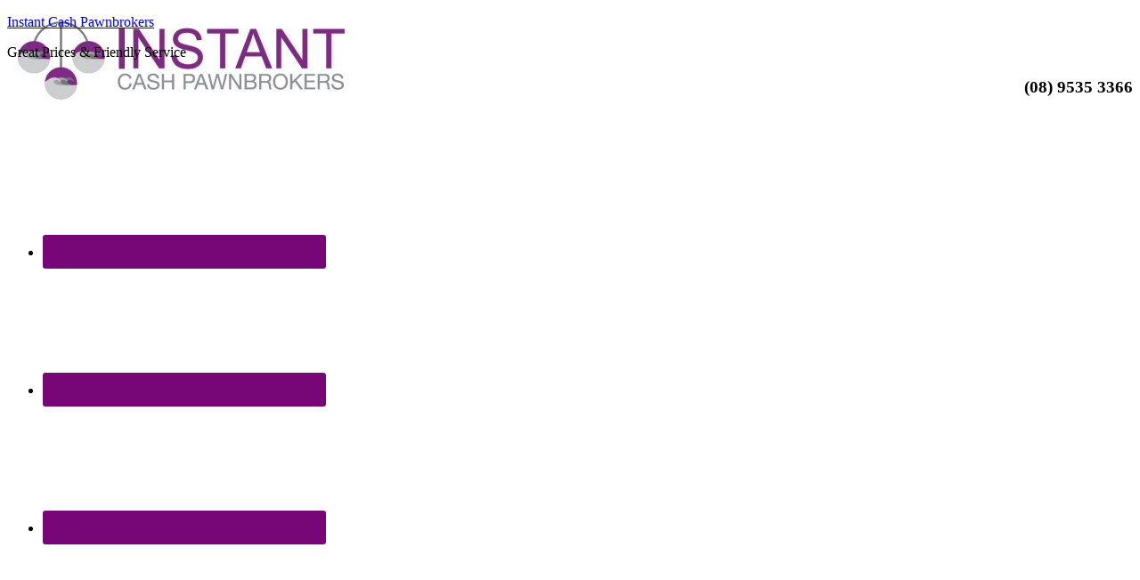

--- FILE ---
content_type: text/html; charset=UTF-8
request_url: https://www.instantcashpawnbrokers.com.au/testimonials-archive/
body_size: 14967
content:
<!DOCTYPE html>
<html lang="en-AU">
<head >
<meta charset="UTF-8" />
<meta name="viewport" content="width=device-width, initial-scale=1" />
		<script type="text/javascript">
		<!--
			if (top.location != self.location) {
				top.location = self.location.href
			}
		//-->
		</script>
<meta name='robots' content='index, follow, max-image-preview:large, max-snippet:-1, max-video-preview:-1' />
	<style>img:is([sizes="auto" i], [sizes^="auto," i]) { contain-intrinsic-size: 3000px 1500px }</style>
	
			<style type="text/css">
				.slide-excerpt { width: 23%; }
				.slide-excerpt { top: 0; }
				.slide-excerpt { right: 0; }
				.flexslider { max-width: 1140px; max-height: 350px; }
				.slide-image { max-height: 350px; }
			</style>
			<style type="text/css">
				@media only screen
				and (min-device-width : 320px)
				and (max-device-width : 480px) {
					.slide-excerpt { display: none !important; }
				}
			</style> 
	<!-- This site is optimized with the Yoast SEO plugin v26.2 - https://yoast.com/wordpress/plugins/seo/ -->
	<title>Testimonials Archive - Instant Cash Pawnbrokers</title>
<link data-rocket-preload as="style" href="https://fonts.googleapis.com/css?family=Oswald%3A400%2C300%7COpen%20Sans&#038;display=swap" rel="preload">
<link href="https://fonts.googleapis.com/css?family=Oswald%3A400%2C300%7COpen%20Sans&#038;display=swap" media="print" onload="this.media=&#039;all&#039;" rel="stylesheet">
<noscript><link rel="stylesheet" href="https://fonts.googleapis.com/css?family=Oswald%3A400%2C300%7COpen%20Sans&#038;display=swap"></noscript>
<style id="rocket-critical-css">#sbi_mod_error{display:none;border:1px solid #ddd;background:#eee;color:#333;margin:10px 0 0;padding:10px 15px;font-size:13px;text-align:center;clear:both;-moz-border-radius:4px;-webkit-border-radius:4px;border-radius:4px}#sbi_mod_error br{display:initial!important}#sbi_mod_error p{padding:5px 0!important;margin:0!important;line-height:1.3!important}#sbi_mod_error span{font-size:12px}header,nav,section{display:block}html{font-family:sans-serif;-ms-text-size-adjust:100%;-webkit-text-size-adjust:100%}body{margin:0}h1{font-size:2em;margin:.67em 0}b{font-weight:bold}img{border:0}svg:not(:root){overflow:hidden}*{-webkit-box-sizing:border-box;-moz-box-sizing:border-box;box-sizing:border-box}.entry:before,.nav-primary:before,.site-container:before,.site-header:before,.wrap:before{content:" ";display:table}.entry:after,.nav-primary:after,.site-container:after,.site-header:after,.wrap:after{clear:both;content:" ";display:table}html{font-size:100%}body{background:#fff;color:#666;font-family:Helvetica,Arial,sans-serif;font-size:16px;font-size:1rem;font-weight:300;line-height:1.625}a{color:#000;font-weight:700;text-decoration:none}a img{margin-bottom:-4px;margin-bottom:-0.25rem}p{margin:0 0 24px;margin:0 0 1.5rem;padding:0}ul{margin:0;padding:0}h1,h2,h3,h4{color:#333;font-family:'Oswald',Helvetica,Arial,sans-serif;font-weight:400;line-height:1.5;margin:0;margin-bottom:16px;margin-bottom:1rem;padding:0}h1{font-size:36px;font-size:2.25rem}h2{font-size:30px;font-size:1.875rem}h3{font-size:24px;font-size:1.5rem}h4{font-size:20px;font-size:1.25rem}h1 a,h2 a{font-weight:400}iframe,img{max-width:100%}img{height:auto;width:auto}::-moz-placeholder{color:#999}::-webkit-input-placeholder{color:#999}.wrap{margin:0 auto;max-width:1140px}.alignleft{float:left;text-align:left;padding-right:15px}.alignright{float:right;text-align:right}.widgettitle{letter-spacing:1px;letter-spacing:0.1rem;margin-bottom:16px;margin-bottom:1rem}.slider{background-color:#444344;background-image:url(https://www.instantcashpawnbrokers.com.au/wp-content/themes/legacy1-3V2Mod3300/images/slider-bg.png);background-repeat:repeat-x;border-bottom:1px solid #ccc}.slider .wrap{background-image:url(https://www.instantcashpawnbrokers.com.au/wp-content/themes/legacy1-3V2Mod3300/images/slide-shadow.png);background-position:center bottom;background-repeat:no-repeat;margin:0 auto;padding:30px 0 5px!important;width:1140px}#genesis-responsive-slider{background:none!important;border:none!important;margin:0 auto;padding:0!important;position:relative}.flexslider{background:none!important}.welcome{background:#f2f2f2;border-bottom:1px solid #ccc;clear:both}.welcome .wrap{color:#333;font-size:22px;font-size:1.375rem;font-weight:300;margin:0 auto;overflow:hidden;padding:20px 0 10px;text-align:center;width:1140px}.welcome .wrap h4{font-size:32px;font-size:2rem}.home-bottom-extra{clear:both;margin:0 auto 0;overflow:hidden}.home-bottom-extra .wrap{clear:both;margin:0 auto;padding:20px 0 10px;width:1140px}.home-bottom-extra h2,.home-bottom-extra h4{font-size:24px;font-size:1.5rem}.home-bottom-extra .widget{margin:0 0 20px;padding:0}.home-bottom-extra .featuredpost img{margin:0 0 10px}.home-bottom-extra-1{float:left;margin-right:5.555555555%;width:64.813%}.home-bottom-extra-2{float:right;width:29.629629629%}.home-bottom{clear:both;margin:0 auto 0;overflow:hidden}.home-bottom .wrap{clear:both;margin:0 auto;padding:20px 0 10px;width:1140px}.home-bottom .widget{margin:0 0 20px;padding:0}.home-bottom-1,.home-bottom-2{float:left;margin-right:5.455555555%;width:29.629629629%;min-width:338px}.home-bottom-3{float:left;width:29.629629629%;min-width:338px}.featured-content .entry{margin-bottom:20px;margin-bottom:2rem;padding:0 0 24px;padding:0 0 1.5rem}.site-header{margin:0 auto;max-width:1140px}.site-header .wrap{padding:20px 0;padding:1.4rem 0}.title-area{font-family:'Oswald',Helvetica,Arial,sans-serif;font-weight:700;float:left;padding:0;padding:0;width:400px}.header-image .title-area{padding:0}.site-title{font-size:36px;font-size:2.25rem;letter-spacing:1px;letter-spacing:0.0625rem;line-height:1;margin:0 0 14px;margin:0 0 0.875rem}.site-title a{color:#333;font-weight:400}.site-description{color:#999;font-size:20px;font-size:1.25rem;font-weight:300;line-height:1.4;margin:0}.header-image .site-description,.header-image .site-title a{display:block;text-indent:-9999px}.header-image .site-header .wrap{padding:0}.header-image .site-title a{float:left;min-height:100px;width:100%}.site-header .widget-area{float:right;text-align:right;width:50%}.header-image .site-header .widget-area{padding:40px 0;padding:1.35rem 0}.genesis-nav-menu{clear:both;color:#ccc;font-size:14px;font-size:0.875rem;font-weight:400;letter-spacing:1px;letter-spacing:0.1rem;line-height:1.5;margin:0;padding:0;width:100%}.genesis-nav-menu .menu-item{float:left;list-style-type:none;margin:0;padding:0;text-align:left}.genesis-nav-menu a{border:none;color:#fff;display:block;font-weight:400;padding:13px 2.2rem;position:relative}.genesis-nav-menu .current-menu-item>a{color:#fff;text-decoration:none}.genesis-nav-menu .sub-menu{left:-9999px;margin:0;opacity:0;padding:0;position:absolute;width:200px;z-index:99}.genesis-nav-menu .sub-menu a{background:#000;border-bottom:1px solid #111;letter-spacing:0;position:relative;width:220px}.nav-primary{background-color:#000;background-image:url(https://www.instantcashpawnbrokers.com.au/wp-content/themes/legacy1-3V2Mod3300/images/nav-bg.png);background-position:center top;clear:both;color:#aaa;line-height:1;margin:0 auto;overflow:hidden;width:auto}.nav-primary .current-menu-item>a{background:#000;color:#fff}.entry{background:#fff;margin-bottom:40px;margin-bottom:1.0rem;padding:40px 40px 24px;padding:2.5rem 2.5rem 1.5rem}.legacy-gray a{color:#7c7c7c}.legacy-gray .site-title a{color:#7c7c7c}.legacy-gray h2 a,.legacy-gray h2 a:visited{color:#333}.legacy-gray .nav-primary{background-color:#7b2a8b;background-image:url(https://www.instantcashpawnbrokers.com.au/wp-content/themes/legacy1-3V2Mod3300/images/gray/nav-bg.png)}.legacy-gray .genesis-nav-menu{color:#eee}.legacy-gray .genesis-nav-menu a{color:#fff}.legacy-gray .nav-primary .current-menu-item>a{background:#fff;color:#747579;font-weight:400}.legacy-gray .genesis-nav-menu .sub-menu a{background:#7b2a8b;border-bottom:1px solid #666;color:#fff}.legacy-gray .slider{background-color:#c9c9c9;background-image:url(https://www.instantcashpawnbrokers.com.au/wp-content/themes/legacy1-3V2Mod3300/images/gray/slider-bg.png)}@media only screen and (max-width:1180px){.wrap,.site-header{max-width:960px}.site-header .widget-area{width:620px}.title-area{width:300px}}@media only screen and (max-width:1023px){.site-header .widget-area,.title-area,.wrap{width:100%}.site-header,.nav-primary .wrap,.slider .wrap,.welcome .wrap,.home-bottom .wrap,.home-bottom-extra .wrap{width:90%}.title-area{padding:16px 0;padding:1rem 0}.header-image .site-header,.header-image .site-header .wrap{background-position:center top!important}.site-header .widget-area{text-align:center}.entry,.site-header{padding:0}.nav-primary{background-repeat:repeat-y}.genesis-nav-menu li{float:none}.genesis-nav-menu,.site-description,.site-title{text-align:center}.genesis-nav-menu .menu-item{display:inline-block;float:none}}@media only screen and (max-width:480px){.site-header{width:100%}.home-bottom-1,.home-bottom-2,.home-bottom-3{margin:0 auto;text-align:center;max-width:100%;width:100%;min-width:50%}.home-bottom-extra-1,.home-bottom-extra-2{margin:0 auto;text-align:center;width:100%}}#doorway-1{display:block;width:338px;height:200px;background:url("/images/doorway-1.png") no-repeat 0 0}.simple-social-icons svg[class^="social-"]{display:inline-block;width:1em;height:1em;stroke-width:0;stroke:currentColor;fill:currentColor}.simple-social-icons{overflow:hidden}.simple-social-icons ul{margin:0;padding:0}.simple-social-icons ul li{background:none!important;border:none!important;float:left;list-style-type:none!important;margin:0 6px 12px!important;padding:0!important}.simple-social-icons ul li a{border:none!important;-moz-box-sizing:content-box;-webkit-box-sizing:content-box;box-sizing:content-box;display:inline-block;font-style:normal!important;font-variant:normal!important;font-weight:normal!important;height:1em;line-height:1em;text-align:center;text-decoration:none!important;text-transform:none!important;width:1em}#genesis-responsive-slider{background-color:#fff;border:10px solid #eee;margin:0 auto;padding:10px;position:relative}.slide-excerpt{background-color:#fff;filter:alpha(opacity=80);display:block;margin:10px;opacity:0.8;padding:0;position:absolute;z-index:8}html>body .slide-excerpt-border{background:none;border:1px solid #ddd;display:inline;float:left;margin:10px;padding:14px;position:relative;z-index:8}.slide-image{overflow:hidden}.slides{list-style:none;margin:0;padding:0}.flexslider{margin:0;padding:0;width:100%}.flexslider .slides>li{display:none}.flexslider .slides img{display:block;max-width:100%}.slides:after{clear:both;content:".";display:block;height:0;line-height:0;visibility:hidden}.flexslider{background:#fff;position:relative;zoom:1}.flexslider .slides{zoom:1}.flexslider .slides>li{position:relative}</style>
	<link rel="canonical" href="https://www.instantcashpawnbrokers.com.au/testimonials-archive/" />
	<meta property="og:locale" content="en_US" />
	<meta property="og:type" content="website" />
	<meta property="og:title" content="Testimonials Archive - Instant Cash Pawnbrokers" />
	<meta property="og:url" content="https://www.instantcashpawnbrokers.com.au/testimonials-archive/" />
	<meta property="og:site_name" content="Instant Cash Pawnbrokers" />
	<script type="application/ld+json" class="yoast-schema-graph">{"@context":"https://schema.org","@graph":[{"@type":"CollectionPage","@id":"https://www.instantcashpawnbrokers.com.au/testimonials-archive/","url":"https://www.instantcashpawnbrokers.com.au/testimonials-archive/","name":"Testimonials Archive - Instant Cash Pawnbrokers","isPartOf":{"@id":"https://www.instantcashpawnbrokers.com.au/#website"},"breadcrumb":{"@id":"https://www.instantcashpawnbrokers.com.au/testimonials-archive/#breadcrumb"},"inLanguage":"en-AU"},{"@type":"BreadcrumbList","@id":"https://www.instantcashpawnbrokers.com.au/testimonials-archive/#breadcrumb","itemListElement":[{"@type":"ListItem","position":1,"name":"Home","item":"https://www.instantcashpawnbrokers.com.au/"},{"@type":"ListItem","position":2,"name":"Testimonials"}]},{"@type":"WebSite","@id":"https://www.instantcashpawnbrokers.com.au/#website","url":"https://www.instantcashpawnbrokers.com.au/","name":"Instant Cash Pawnbrokers","description":"Great Prices &amp; Friendly Service","potentialAction":[{"@type":"SearchAction","target":{"@type":"EntryPoint","urlTemplate":"https://www.instantcashpawnbrokers.com.au/?s={search_term_string}"},"query-input":{"@type":"PropertyValueSpecification","valueRequired":true,"valueName":"search_term_string"}}],"inLanguage":"en-AU"}]}</script>
	<!-- / Yoast SEO plugin. -->


<link rel='dns-prefetch' href='//fonts.googleapis.com' />
<link href='https://fonts.gstatic.com' crossorigin rel='preconnect' />
<link rel="alternate" type="application/rss+xml" title="Instant Cash Pawnbrokers &raquo; Feed" href="https://www.instantcashpawnbrokers.com.au/feed/" />
<link rel="alternate" type="application/rss+xml" title="Instant Cash Pawnbrokers &raquo; Comments Feed" href="https://www.instantcashpawnbrokers.com.au/comments/feed/" />
<link rel="alternate" type="application/rss+xml" title="Instant Cash Pawnbrokers &raquo; Testimonials Feed" href="https://www.instantcashpawnbrokers.com.au/testimonials-archive/feed/" />
		<!-- This site uses the Google Analytics by MonsterInsights plugin v9.9.0 - Using Analytics tracking - https://www.monsterinsights.com/ -->
		<!-- Note: MonsterInsights is not currently configured on this site. The site owner needs to authenticate with Google Analytics in the MonsterInsights settings panel. -->
					<!-- No tracking code set -->
				<!-- / Google Analytics by MonsterInsights -->
		<link rel='preload'  href='//www.instantcashpawnbrokers.com.au/wp-content/plugins/testimonials-widget-premium/includes/libraries/testimonials-widget/assets/css/testimonials-widget-2.14.0.css?ver=6.8.3' data-rocket-async="style" as="style" onload="this.onload=null;this.rel='stylesheet'" onerror="this.removeAttribute('data-rocket-async')"  type='text/css' media='all' />
<link rel='preload'  href='//www.instantcashpawnbrokers.com.au/wp-content/plugins/testimonials-widget-premium/assets/css/testimonials-widget-premium.css?ver=6.8.3' data-rocket-async="style" as="style" onload="this.onload=null;this.rel='stylesheet'" onerror="this.removeAttribute('data-rocket-async')"  type='text/css' media='all' />
<link rel='preload'  href='//www.instantcashpawnbrokers.com.au/wp-content/plugins/testimonials-widget-premium/assets/css/testimonials-widget-premium-1.15.0.css?ver=6.8.3' data-rocket-async="style" as="style" onload="this.onload=null;this.rel='stylesheet'" onerror="this.removeAttribute('data-rocket-async')"  type='text/css' media='all' />
<link rel='preload'  href='https://www.instantcashpawnbrokers.com.au/wp-content/plugins/wp-video-lightbox/css/prettyPhoto.css?ver=6.8.3' data-rocket-async="style" as="style" onload="this.onload=null;this.rel='stylesheet'" onerror="this.removeAttribute('data-rocket-async')"  type='text/css' media='all' />
<link rel='preload'  href='https://www.instantcashpawnbrokers.com.au/wp-content/plugins/wp-video-lightbox/wp-video-lightbox.css?ver=6.8.3' data-rocket-async="style" as="style" onload="this.onload=null;this.rel='stylesheet'" onerror="this.removeAttribute('data-rocket-async')"  type='text/css' media='all' />
<link rel='preload'  href='https://www.instantcashpawnbrokers.com.au/wp-content/plugins/instagram-feed/css/sbi-styles.min.css?ver=6.9.1' data-rocket-async="style" as="style" onload="this.onload=null;this.rel='stylesheet'" onerror="this.removeAttribute('data-rocket-async')"  type='text/css' media='all' />
<link rel='preload'  href='https://www.instantcashpawnbrokers.com.au/wp-content/themes/legacy1-3V2Mod3300/style.css?ver=1.3' data-rocket-async="style" as="style" onload="this.onload=null;this.rel='stylesheet'" onerror="this.removeAttribute('data-rocket-async')"  type='text/css' media='all' />
<style id='wp-emoji-styles-inline-css' type='text/css'>

	img.wp-smiley, img.emoji {
		display: inline !important;
		border: none !important;
		box-shadow: none !important;
		height: 1em !important;
		width: 1em !important;
		margin: 0 0.07em !important;
		vertical-align: -0.1em !important;
		background: none !important;
		padding: 0 !important;
	}
</style>
<link rel='preload'  href='https://www.instantcashpawnbrokers.com.au/wp-includes/css/dist/block-library/style.min.css?ver=6.8.3' data-rocket-async="style" as="style" onload="this.onload=null;this.rel='stylesheet'" onerror="this.removeAttribute('data-rocket-async')"  type='text/css' media='all' />
<style id='classic-theme-styles-inline-css' type='text/css'>
/*! This file is auto-generated */
.wp-block-button__link{color:#fff;background-color:#32373c;border-radius:9999px;box-shadow:none;text-decoration:none;padding:calc(.667em + 2px) calc(1.333em + 2px);font-size:1.125em}.wp-block-file__button{background:#32373c;color:#fff;text-decoration:none}
</style>
<style id='global-styles-inline-css' type='text/css'>
:root{--wp--preset--aspect-ratio--square: 1;--wp--preset--aspect-ratio--4-3: 4/3;--wp--preset--aspect-ratio--3-4: 3/4;--wp--preset--aspect-ratio--3-2: 3/2;--wp--preset--aspect-ratio--2-3: 2/3;--wp--preset--aspect-ratio--16-9: 16/9;--wp--preset--aspect-ratio--9-16: 9/16;--wp--preset--color--black: #000000;--wp--preset--color--cyan-bluish-gray: #abb8c3;--wp--preset--color--white: #ffffff;--wp--preset--color--pale-pink: #f78da7;--wp--preset--color--vivid-red: #cf2e2e;--wp--preset--color--luminous-vivid-orange: #ff6900;--wp--preset--color--luminous-vivid-amber: #fcb900;--wp--preset--color--light-green-cyan: #7bdcb5;--wp--preset--color--vivid-green-cyan: #00d084;--wp--preset--color--pale-cyan-blue: #8ed1fc;--wp--preset--color--vivid-cyan-blue: #0693e3;--wp--preset--color--vivid-purple: #9b51e0;--wp--preset--gradient--vivid-cyan-blue-to-vivid-purple: linear-gradient(135deg,rgba(6,147,227,1) 0%,rgb(155,81,224) 100%);--wp--preset--gradient--light-green-cyan-to-vivid-green-cyan: linear-gradient(135deg,rgb(122,220,180) 0%,rgb(0,208,130) 100%);--wp--preset--gradient--luminous-vivid-amber-to-luminous-vivid-orange: linear-gradient(135deg,rgba(252,185,0,1) 0%,rgba(255,105,0,1) 100%);--wp--preset--gradient--luminous-vivid-orange-to-vivid-red: linear-gradient(135deg,rgba(255,105,0,1) 0%,rgb(207,46,46) 100%);--wp--preset--gradient--very-light-gray-to-cyan-bluish-gray: linear-gradient(135deg,rgb(238,238,238) 0%,rgb(169,184,195) 100%);--wp--preset--gradient--cool-to-warm-spectrum: linear-gradient(135deg,rgb(74,234,220) 0%,rgb(151,120,209) 20%,rgb(207,42,186) 40%,rgb(238,44,130) 60%,rgb(251,105,98) 80%,rgb(254,248,76) 100%);--wp--preset--gradient--blush-light-purple: linear-gradient(135deg,rgb(255,206,236) 0%,rgb(152,150,240) 100%);--wp--preset--gradient--blush-bordeaux: linear-gradient(135deg,rgb(254,205,165) 0%,rgb(254,45,45) 50%,rgb(107,0,62) 100%);--wp--preset--gradient--luminous-dusk: linear-gradient(135deg,rgb(255,203,112) 0%,rgb(199,81,192) 50%,rgb(65,88,208) 100%);--wp--preset--gradient--pale-ocean: linear-gradient(135deg,rgb(255,245,203) 0%,rgb(182,227,212) 50%,rgb(51,167,181) 100%);--wp--preset--gradient--electric-grass: linear-gradient(135deg,rgb(202,248,128) 0%,rgb(113,206,126) 100%);--wp--preset--gradient--midnight: linear-gradient(135deg,rgb(2,3,129) 0%,rgb(40,116,252) 100%);--wp--preset--font-size--small: 13px;--wp--preset--font-size--medium: 20px;--wp--preset--font-size--large: 36px;--wp--preset--font-size--x-large: 42px;--wp--preset--spacing--20: 0.44rem;--wp--preset--spacing--30: 0.67rem;--wp--preset--spacing--40: 1rem;--wp--preset--spacing--50: 1.5rem;--wp--preset--spacing--60: 2.25rem;--wp--preset--spacing--70: 3.38rem;--wp--preset--spacing--80: 5.06rem;--wp--preset--shadow--natural: 6px 6px 9px rgba(0, 0, 0, 0.2);--wp--preset--shadow--deep: 12px 12px 50px rgba(0, 0, 0, 0.4);--wp--preset--shadow--sharp: 6px 6px 0px rgba(0, 0, 0, 0.2);--wp--preset--shadow--outlined: 6px 6px 0px -3px rgba(255, 255, 255, 1), 6px 6px rgba(0, 0, 0, 1);--wp--preset--shadow--crisp: 6px 6px 0px rgba(0, 0, 0, 1);}:where(.is-layout-flex){gap: 0.5em;}:where(.is-layout-grid){gap: 0.5em;}body .is-layout-flex{display: flex;}.is-layout-flex{flex-wrap: wrap;align-items: center;}.is-layout-flex > :is(*, div){margin: 0;}body .is-layout-grid{display: grid;}.is-layout-grid > :is(*, div){margin: 0;}:where(.wp-block-columns.is-layout-flex){gap: 2em;}:where(.wp-block-columns.is-layout-grid){gap: 2em;}:where(.wp-block-post-template.is-layout-flex){gap: 1.25em;}:where(.wp-block-post-template.is-layout-grid){gap: 1.25em;}.has-black-color{color: var(--wp--preset--color--black) !important;}.has-cyan-bluish-gray-color{color: var(--wp--preset--color--cyan-bluish-gray) !important;}.has-white-color{color: var(--wp--preset--color--white) !important;}.has-pale-pink-color{color: var(--wp--preset--color--pale-pink) !important;}.has-vivid-red-color{color: var(--wp--preset--color--vivid-red) !important;}.has-luminous-vivid-orange-color{color: var(--wp--preset--color--luminous-vivid-orange) !important;}.has-luminous-vivid-amber-color{color: var(--wp--preset--color--luminous-vivid-amber) !important;}.has-light-green-cyan-color{color: var(--wp--preset--color--light-green-cyan) !important;}.has-vivid-green-cyan-color{color: var(--wp--preset--color--vivid-green-cyan) !important;}.has-pale-cyan-blue-color{color: var(--wp--preset--color--pale-cyan-blue) !important;}.has-vivid-cyan-blue-color{color: var(--wp--preset--color--vivid-cyan-blue) !important;}.has-vivid-purple-color{color: var(--wp--preset--color--vivid-purple) !important;}.has-black-background-color{background-color: var(--wp--preset--color--black) !important;}.has-cyan-bluish-gray-background-color{background-color: var(--wp--preset--color--cyan-bluish-gray) !important;}.has-white-background-color{background-color: var(--wp--preset--color--white) !important;}.has-pale-pink-background-color{background-color: var(--wp--preset--color--pale-pink) !important;}.has-vivid-red-background-color{background-color: var(--wp--preset--color--vivid-red) !important;}.has-luminous-vivid-orange-background-color{background-color: var(--wp--preset--color--luminous-vivid-orange) !important;}.has-luminous-vivid-amber-background-color{background-color: var(--wp--preset--color--luminous-vivid-amber) !important;}.has-light-green-cyan-background-color{background-color: var(--wp--preset--color--light-green-cyan) !important;}.has-vivid-green-cyan-background-color{background-color: var(--wp--preset--color--vivid-green-cyan) !important;}.has-pale-cyan-blue-background-color{background-color: var(--wp--preset--color--pale-cyan-blue) !important;}.has-vivid-cyan-blue-background-color{background-color: var(--wp--preset--color--vivid-cyan-blue) !important;}.has-vivid-purple-background-color{background-color: var(--wp--preset--color--vivid-purple) !important;}.has-black-border-color{border-color: var(--wp--preset--color--black) !important;}.has-cyan-bluish-gray-border-color{border-color: var(--wp--preset--color--cyan-bluish-gray) !important;}.has-white-border-color{border-color: var(--wp--preset--color--white) !important;}.has-pale-pink-border-color{border-color: var(--wp--preset--color--pale-pink) !important;}.has-vivid-red-border-color{border-color: var(--wp--preset--color--vivid-red) !important;}.has-luminous-vivid-orange-border-color{border-color: var(--wp--preset--color--luminous-vivid-orange) !important;}.has-luminous-vivid-amber-border-color{border-color: var(--wp--preset--color--luminous-vivid-amber) !important;}.has-light-green-cyan-border-color{border-color: var(--wp--preset--color--light-green-cyan) !important;}.has-vivid-green-cyan-border-color{border-color: var(--wp--preset--color--vivid-green-cyan) !important;}.has-pale-cyan-blue-border-color{border-color: var(--wp--preset--color--pale-cyan-blue) !important;}.has-vivid-cyan-blue-border-color{border-color: var(--wp--preset--color--vivid-cyan-blue) !important;}.has-vivid-purple-border-color{border-color: var(--wp--preset--color--vivid-purple) !important;}.has-vivid-cyan-blue-to-vivid-purple-gradient-background{background: var(--wp--preset--gradient--vivid-cyan-blue-to-vivid-purple) !important;}.has-light-green-cyan-to-vivid-green-cyan-gradient-background{background: var(--wp--preset--gradient--light-green-cyan-to-vivid-green-cyan) !important;}.has-luminous-vivid-amber-to-luminous-vivid-orange-gradient-background{background: var(--wp--preset--gradient--luminous-vivid-amber-to-luminous-vivid-orange) !important;}.has-luminous-vivid-orange-to-vivid-red-gradient-background{background: var(--wp--preset--gradient--luminous-vivid-orange-to-vivid-red) !important;}.has-very-light-gray-to-cyan-bluish-gray-gradient-background{background: var(--wp--preset--gradient--very-light-gray-to-cyan-bluish-gray) !important;}.has-cool-to-warm-spectrum-gradient-background{background: var(--wp--preset--gradient--cool-to-warm-spectrum) !important;}.has-blush-light-purple-gradient-background{background: var(--wp--preset--gradient--blush-light-purple) !important;}.has-blush-bordeaux-gradient-background{background: var(--wp--preset--gradient--blush-bordeaux) !important;}.has-luminous-dusk-gradient-background{background: var(--wp--preset--gradient--luminous-dusk) !important;}.has-pale-ocean-gradient-background{background: var(--wp--preset--gradient--pale-ocean) !important;}.has-electric-grass-gradient-background{background: var(--wp--preset--gradient--electric-grass) !important;}.has-midnight-gradient-background{background: var(--wp--preset--gradient--midnight) !important;}.has-small-font-size{font-size: var(--wp--preset--font-size--small) !important;}.has-medium-font-size{font-size: var(--wp--preset--font-size--medium) !important;}.has-large-font-size{font-size: var(--wp--preset--font-size--large) !important;}.has-x-large-font-size{font-size: var(--wp--preset--font-size--x-large) !important;}
:where(.wp-block-post-template.is-layout-flex){gap: 1.25em;}:where(.wp-block-post-template.is-layout-grid){gap: 1.25em;}
:where(.wp-block-columns.is-layout-flex){gap: 2em;}:where(.wp-block-columns.is-layout-grid){gap: 2em;}
:root :where(.wp-block-pullquote){font-size: 1.5em;line-height: 1.6;}
</style>

<link rel='preload'  href='https://www.instantcashpawnbrokers.com.au/wp-content/plugins/simple-social-icons/css/style.css?ver=3.0.2' data-rocket-async="style" as="style" onload="this.onload=null;this.rel='stylesheet'" onerror="this.removeAttribute('data-rocket-async')"  type='text/css' media='all' />
<link rel='preload'  href='https://www.instantcashpawnbrokers.com.au/wp-content/plugins/call-now-button/resources/style/modern.css?ver=1.5.5' data-rocket-async="style" as="style" onload="this.onload=null;this.rel='stylesheet'" onerror="this.removeAttribute('data-rocket-async')"  type='text/css' media='all' />
<link rel='preload'  href='https://www.instantcashpawnbrokers.com.au/wp-content/plugins/genesis-responsive-slider/assets/style.css?ver=1.0.1' data-rocket-async="style" as="style" onload="this.onload=null;this.rel='stylesheet'" onerror="this.removeAttribute('data-rocket-async')"  type='text/css' media='all' />
<script type="text/javascript" src="https://www.instantcashpawnbrokers.com.au/wp-includes/js/jquery/jquery.min.js?ver=3.7.1" id="jquery-core-js"></script>
<script type="text/javascript" src="https://www.instantcashpawnbrokers.com.au/wp-includes/js/jquery/jquery-migrate.min.js?ver=3.4.1" id="jquery-migrate-js" data-rocket-defer defer></script>
<script type="text/javascript" src="https://www.instantcashpawnbrokers.com.au/wp-content/plugins/wp-video-lightbox/js/jquery.prettyPhoto.js?ver=3.1.6" id="jquery.prettyphoto-js" data-rocket-defer defer></script>
<script type="text/javascript" id="video-lightbox-js-extra">
/* <![CDATA[ */
var vlpp_vars = {"prettyPhoto_rel":"wp-video-lightbox","animation_speed":"fast","slideshow":"5000","autoplay_slideshow":"false","opacity":"0.80","show_title":"true","allow_resize":"true","allow_expand":"true","default_width":"640","default_height":"480","counter_separator_label":"\/","theme":"pp_default","horizontal_padding":"20","hideflash":"false","wmode":"opaque","autoplay":"false","modal":"false","deeplinking":"false","overlay_gallery":"true","overlay_gallery_max":"30","keyboard_shortcuts":"true","ie6_fallback":"true"};
/* ]]> */
</script>
<script type="text/javascript" src="https://www.instantcashpawnbrokers.com.au/wp-content/plugins/wp-video-lightbox/js/video-lightbox.js?ver=3.1.6" id="video-lightbox-js" data-rocket-defer defer></script>
<link rel="https://api.w.org/" href="https://www.instantcashpawnbrokers.com.au/wp-json/" /><link rel="EditURI" type="application/rsd+xml" title="RSD" href="https://www.instantcashpawnbrokers.com.au/xmlrpc.php?rsd" />
<meta name="generator" content="WordPress 6.8.3" />
            <style type="text/css">
				ul.legalfooter li{
					list-style:none;
					float:left;
					padding-right:20px;
				}
				.accept{
					display:none;
					border: 1px solid #000;
					background:#000;
					color:#fff;
					border-radius:3px;
					-moz-border-radius:3px;
					-webkit-border-radius:3px;
					padding:5px;
				} 
			</style>
            <script>
            WP_VIDEO_LIGHTBOX_VERSION="1.9.12";
            WP_VID_LIGHTBOX_URL="https://www.instantcashpawnbrokers.com.au/wp-content/plugins/wp-video-lightbox";
                        function wpvl_paramReplace(name, string, value) {
                // Find the param with regex
                // Grab the first character in the returned string (should be ? or &)
                // Replace our href string with our new value, passing on the name and delimeter

                var re = new RegExp("[\?&]" + name + "=([^&#]*)");
                var matches = re.exec(string);
                var newString;

                if (matches === null) {
                    // if there are no params, append the parameter
                    newString = string + '?' + name + '=' + value;
                } else {
                    var delimeter = matches[0].charAt(0);
                    newString = string.replace(re, delimeter + name + "=" + value);
                }
                return newString;
            }
            </script><link rel="pingback" href="https://www.instantcashpawnbrokers.com.au/xmlrpc.php" />
<meta name="google-site-verification" content="WepZOg8a7-hieaba7oJZxWXfUtinLTIjY-_Y5y2g9s4" />
<!-- Facebook Pixel Code -->

<!-- Load Facebook SDK for JavaScript -->
<div id="fb-root"></div>
<script>(function(d, s, id) {
  var js, fjs = d.getElementsByTagName(s)[0];
  if (d.getElementById(id)) return;
  js = d.createElement(s); js.id = id;
  js.src = 'https://connect.facebook.net/en_US/sdk/xfbml.customerchat.js#xfbml=1&version=v2.12&autoLogAppEvents=1';
  fjs.parentNode.insertBefore(js, fjs);
}(document, 'script', 'facebook-jssdk'));</script>

<!-- Your customer chat code -->
<div class="fb-customerchat"
  attribution=setup_tool
  page_id="1039750102720050">
</div>

<script>
  !function(f,b,e,v,n,t,s)
  {if(f.fbq)return;n=f.fbq=function(){n.callMethod?
  n.callMethod.apply(n,arguments):n.queue.push(arguments)};
  if(!f._fbq)f._fbq=n;n.push=n;n.loaded=!0;n.version='2.0';
  n.queue=[];t=b.createElement(e);t.async=!0;
  t.src=v;s=b.getElementsByTagName(e)[0];
  s.parentNode.insertBefore(t,s)}(window, document,'script',
  'https://connect.facebook.net/en_US/fbevents.js');
  fbq('init', '744803569058242');
  fbq('track', 'PageView');
</script>
<noscript><img height="1" width="1" style="display:none"
  src="https://www.facebook.com/tr?id=744803569058242&ev=PageView&noscript=1"
/></noscript>
<!-- End Facebook Pixel Code -->
<style type="text/css">.site-header { background: url(https://www.instantcashpawnbrokers.com.au/wp-content/uploads/2014/05/cropped-IMG_0012.jpg) no-repeat !important; }</style>
<!-- Facebook Pixel Code -->
<script>
  !function(f,b,e,v,n,t,s)
  {if(f.fbq)return;n=f.fbq=function(){n.callMethod?
  n.callMethod.apply(n,arguments):n.queue.push(arguments)};
  if(!f._fbq)f._fbq=n;n.push=n;n.loaded=!0;n.version='2.0';
  n.queue=[];t=b.createElement(e);t.async=!0;
  t.src=v;s=b.getElementsByTagName(e)[0];
  s.parentNode.insertBefore(t,s)}(window, document,'script',
  'https://connect.facebook.net/en_US/fbevents.js');
  fbq('init', '744803569058242');
  fbq('track', 'PageView');
</script>
<noscript><img height="1" width="1" style="display:none"
  src="https://www.facebook.com/tr?id=744803569058242&ev=PageView&noscript=1"
/></noscript>
<!-- End Facebook Pixel Code -->
<!-- Start Facebook Verification -->
<meta name="facebook-domain-verification" content="o18qotlyf4wrewv2bsgbb76j10h3iw" />
<!-- End Facebook Verification --><link rel="icon" href="https://www.instantcashpawnbrokers.com.au/wp-content/uploads/2015/10/cropped-Logo-PWN1-32x32.jpg" sizes="32x32" />
<link rel="icon" href="https://www.instantcashpawnbrokers.com.au/wp-content/uploads/2015/10/cropped-Logo-PWN1-192x192.jpg" sizes="192x192" />
<link rel="apple-touch-icon" href="https://www.instantcashpawnbrokers.com.au/wp-content/uploads/2015/10/cropped-Logo-PWN1-180x180.jpg" />
<meta name="msapplication-TileImage" content="https://www.instantcashpawnbrokers.com.au/wp-content/uploads/2015/10/cropped-Logo-PWN1-270x270.jpg" />
<noscript><style id="rocket-lazyload-nojs-css">.rll-youtube-player, [data-lazy-src]{display:none !important;}</style></noscript><script>
/*! loadCSS rel=preload polyfill. [c]2017 Filament Group, Inc. MIT License */
(function(w){"use strict";if(!w.loadCSS){w.loadCSS=function(){}}
var rp=loadCSS.relpreload={};rp.support=(function(){var ret;try{ret=w.document.createElement("link").relList.supports("preload")}catch(e){ret=!1}
return function(){return ret}})();rp.bindMediaToggle=function(link){var finalMedia=link.media||"all";function enableStylesheet(){link.media=finalMedia}
if(link.addEventListener){link.addEventListener("load",enableStylesheet)}else if(link.attachEvent){link.attachEvent("onload",enableStylesheet)}
setTimeout(function(){link.rel="stylesheet";link.media="only x"});setTimeout(enableStylesheet,3000)};rp.poly=function(){if(rp.support()){return}
var links=w.document.getElementsByTagName("link");for(var i=0;i<links.length;i++){var link=links[i];if(link.rel==="preload"&&link.getAttribute("as")==="style"&&!link.getAttribute("data-loadcss")){link.setAttribute("data-loadcss",!0);rp.bindMediaToggle(link)}}};if(!rp.support()){rp.poly();var run=w.setInterval(rp.poly,500);if(w.addEventListener){w.addEventListener("load",function(){rp.poly();w.clearInterval(run)})}else if(w.attachEvent){w.attachEvent("onload",function(){rp.poly();w.clearInterval(run)})}}
if(typeof exports!=="undefined"){exports.loadCSS=loadCSS}
else{w.loadCSS=loadCSS}}(typeof global!=="undefined"?global:this))
</script><meta name="generator" content="WP Rocket 3.20.0.3" data-wpr-features="wpr_defer_js wpr_async_css wpr_lazyload_images wpr_lazyload_iframes wpr_desktop" /></head>
<body data-rsssl=1 class="archive post-type-archive post-type-archive-testimonials-widget wp-theme-genesis wp-child-theme-legacy1-3V2Mod3300 custom-header header-image content-sidebar genesis-breadcrumbs-visible genesis-footer-widgets-visible legacy-gray"><div data-rocket-location-hash="8275ac050c94994999a4401e3013e09e" id="twitter" onclick="window.open('https://twitter.com/smarterwebsites');" style=""></div><div class="site-container"><div id="head-wrap"><header class="site-header"><div class="wrap"><div class="title-area"><p class="site-title"><a href="https://www.instantcashpawnbrokers.com.au/">Instant Cash Pawnbrokers</a></p><p class="site-description">Great Prices &amp; Friendly Service</p></div><div class="widget-area header-widget-area"><section id="text-25" class="widget widget_text"><div class="widget-wrap">			<div class="textwidget"><h3><div style="float: right"><span class="AVANSERnumber">(08) 9535 3366</span></div></h3>
</div>
		</div></section>
<section id="text-52" class="widget widget_text"><div class="widget-wrap">			<div class="textwidget"><br /><br /></div>
		</div></section>
<section id="simple-social-icons-4" class="widget simple-social-icons"><div class="widget-wrap"><ul class="alignright"><li class="ssi-facebook"><a href="https://www.facebook.com/instantcashpawn?fref=ts" target="_blank" rel="noopener noreferrer"><svg role="img" class="social-facebook" aria-labelledby="social-facebook-4"><title id="social-facebook-4">Facebook</title><use xlink:href="https://www.instantcashpawnbrokers.com.au/wp-content/plugins/simple-social-icons/symbol-defs.svg#social-facebook"></use></svg></a></li><li class="ssi-instagram"><a href="https://instagram.com/instantcashpawnbrokers" target="_blank" rel="noopener noreferrer"><svg role="img" class="social-instagram" aria-labelledby="social-instagram-4"><title id="social-instagram-4">Instagram</title><use xlink:href="https://www.instantcashpawnbrokers.com.au/wp-content/plugins/simple-social-icons/symbol-defs.svg#social-instagram"></use></svg></a></li><li class="ssi-twitter"><a href="https://www.twitter.com/icpawnbrokers" target="_blank" rel="noopener noreferrer"><svg role="img" class="social-twitter" aria-labelledby="social-twitter-4"><title id="social-twitter-4">Twitter</title><use xlink:href="https://www.instantcashpawnbrokers.com.au/wp-content/plugins/simple-social-icons/symbol-defs.svg#social-twitter"></use></svg></a></li><li class="ssi-youtube"><a href="https://www.youtube.com/user/ICPawnbrokers" target="_blank" rel="noopener noreferrer"><svg role="img" class="social-youtube" aria-labelledby="social-youtube-4"><title id="social-youtube-4">YouTube</title><use xlink:href="https://www.instantcashpawnbrokers.com.au/wp-content/plugins/simple-social-icons/symbol-defs.svg#social-youtube"></use></svg></a></li></ul></div></section>
</div></div></header></div><nav class="nav-primary" aria-label="Main"><div class="wrap"><ul id="menu-new_nav" class="menu genesis-nav-menu menu-primary"><li id="menu-item-564" class="menu-item menu-item-type-custom menu-item-object-custom menu-item-home menu-item-564"><a href="https://www.instantcashpawnbrokers.com.au/"><span >Home</span></a></li>
<li id="menu-item-573" class="menu-item menu-item-type-post_type menu-item-object-page menu-item-has-children menu-item-573"><a href="https://www.instantcashpawnbrokers.com.au/contact-instant-cash-pawnbrokers/"><span >Contact Us</span></a>
<ul class="sub-menu">
	<li id="menu-item-1992" class="menu-item menu-item-type-post_type menu-item-object-page menu-item-1992"><a href="https://www.instantcashpawnbrokers.com.au/vip-rewards/"><span >VIP Rewards</span></a></li>
	<li id="menu-item-1977" class="menu-item menu-item-type-post_type menu-item-object-page menu-item-1977"><a href="https://www.instantcashpawnbrokers.com.au/covid-19-update/"><span >Covid-19 Update</span></a></li>
	<li id="menu-item-565" class="menu-item menu-item-type-post_type menu-item-object-page menu-item-565"><a href="https://www.instantcashpawnbrokers.com.au/about/"><span >About Us</span></a></li>
	<li id="menu-item-1127" class="menu-item menu-item-type-post_type menu-item-object-page menu-item-1127"><a href="https://www.instantcashpawnbrokers.com.au/contact-instant-cash-pawnbrokers/why-us/"><span >Why us / Whats new ?</span></a></li>
	<li id="menu-item-1119" class="menu-item menu-item-type-post_type menu-item-object-page menu-item-1119"><a href="https://www.instantcashpawnbrokers.com.au/about/frequently-asked-questions/"><span >Frequently Asked Questions</span></a></li>
	<li id="menu-item-572" class="menu-item menu-item-type-post_type menu-item-object-page menu-item-572"><a href="https://www.instantcashpawnbrokers.com.au/testimonials/"><span >Testimonials</span></a></li>
	<li id="menu-item-1474" class="menu-item menu-item-type-post_type menu-item-object-page menu-item-1474"><a href="https://www.instantcashpawnbrokers.com.au/id-required/"><span >ID Required</span></a></li>
	<li id="menu-item-1409" class="menu-item menu-item-type-post_type menu-item-object-page menu-item-1409"><a href="https://www.instantcashpawnbrokers.com.au/about/quick-message/"><span >Quick Message</span></a></li>
	<li id="menu-item-1910" class="menu-item menu-item-type-post_type menu-item-object-page menu-item-1910"><a href="https://www.instantcashpawnbrokers.com.au/vehicle-loans-quote-request/"><span >Vehicle Loans Quote Request</span></a></li>
</ul>
</li>
<li id="menu-item-568" class="menu-item menu-item-type-post_type menu-item-object-page menu-item-has-children menu-item-568"><a href="https://www.instantcashpawnbrokers.com.au/sell/"><span >Sell</span></a>
<ul class="sub-menu">
	<li id="menu-item-1057" class="menu-item menu-item-type-post_type menu-item-object-page menu-item-1057"><a href="https://www.instantcashpawnbrokers.com.au/sell/sell-gold-for-cash/"><span >Sell Gold for Cash</span></a></li>
	<li id="menu-item-1087" class="menu-item menu-item-type-post_type menu-item-object-page menu-item-1087"><a href="https://www.instantcashpawnbrokers.com.au/sell/sell-silver-cash/"><span >Sell Silver for Cash</span></a></li>
	<li id="menu-item-1475" class="menu-item menu-item-type-post_type menu-item-object-page menu-item-1475"><a href="https://www.instantcashpawnbrokers.com.au/id-required/"><span >ID Required</span></a></li>
</ul>
</li>
<li id="menu-item-566" class="menu-item menu-item-type-post_type menu-item-object-page menu-item-has-children menu-item-566"><a href="https://www.instantcashpawnbrokers.com.au/buy/"><span >Buy</span></a>
<ul class="sub-menu">
	<li id="menu-item-1613" class="menu-item menu-item-type-post_type menu-item-object-page menu-item-1613"><a href="https://www.instantcashpawnbrokers.com.au/mad-midyear-sale/"><span >Mad Midyear Sale</span></a></li>
	<li id="menu-item-1398" class="menu-item menu-item-type-post_type menu-item-object-page menu-item-1398"><a href="https://www.instantcashpawnbrokers.com.au/buy-fine-jewellery/"><span >Buy Fine Jewellery</span></a></li>
	<li id="menu-item-1526" class="menu-item menu-item-type-post_type menu-item-object-page menu-item-1526"><a href="https://www.instantcashpawnbrokers.com.au/tool-shop-used-tools/"><span >Tool Shop</span></a></li>
	<li id="menu-item-1556" class="menu-item menu-item-type-post_type menu-item-object-page menu-item-1556"><a href="https://www.instantcashpawnbrokers.com.au/games-consoles/"><span >Games &#038; Consoles</span></a></li>
	<li id="menu-item-1684" class="menu-item menu-item-type-post_type menu-item-object-page menu-item-1684"><a href="https://www.instantcashpawnbrokers.com.au/tech/"><span >Tech</span></a></li>
</ul>
</li>
<li id="menu-item-567" class="menu-item menu-item-type-post_type menu-item-object-page menu-item-has-children menu-item-567"><a href="https://www.instantcashpawnbrokers.com.au/pawn/"><span >Loan</span></a>
<ul class="sub-menu">
	<li id="menu-item-1401" class="menu-item menu-item-type-post_type menu-item-object-page menu-item-1401"><a href="https://www.instantcashpawnbrokers.com.au/loans-on-gold/"><span >Loans on Gold</span></a></li>
	<li id="menu-item-1476" class="menu-item menu-item-type-post_type menu-item-object-page menu-item-1476"><a href="https://www.instantcashpawnbrokers.com.au/id-required/"><span >ID Required</span></a></li>
</ul>
</li>
<li id="menu-item-1201" class="menu-item menu-item-type-custom menu-item-object-custom menu-item-1201"><a href="http://www.instantcashcard.com.au/"><span >Cash Advance</span></a></li>
<li id="menu-item-1392" class="menu-item menu-item-type-post_type menu-item-object-page menu-item-1392"><a href="https://www.instantcashpawnbrokers.com.au/gold-deals/"><span >Gold Deals</span></a></li>
<li id="menu-item-1741" class="menu-item menu-item-type-post_type menu-item-object-page menu-item-has-children menu-item-1741"><a href="https://www.instantcashpawnbrokers.com.au/vehicles/"><span >Vehicles</span></a>
<ul class="sub-menu">
	<li id="menu-item-1909" class="menu-item menu-item-type-post_type menu-item-object-page menu-item-1909"><a href="https://www.instantcashpawnbrokers.com.au/vehicle-loans-quote-request/"><span >Vehicle Loans Quote Request</span></a></li>
	<li id="menu-item-1924" class="menu-item menu-item-type-post_type menu-item-object-page menu-item-1924"><a href="https://www.instantcashpawnbrokers.com.au/id-required/"><span >ID Required</span></a></li>
</ul>
</li>
</ul></div></nav><div class="site-inner"><div class="wrap"><div class="content-sidebar-wrap"><main class="content"><div class="breadcrumb">You are here: <span class="breadcrumb-link-wrap"><a class="breadcrumb-link" href="https://www.instantcashpawnbrokers.com.au/"><span class="breadcrumb-link-text-wrap">Home</span></a><meta ></span> <span aria-label="breadcrumb separator">/</span> Archives for Testimonials</div><article class="post-1007 testimonials-widget type-testimonials-widget status-publish category-testimonials entry" aria-label="Maria Bertani"><header class="entry-header"><h2 class="entry-title"><a class="entry-title-link" rel="bookmark" href="https://www.instantcashpawnbrokers.com.au/testimonial/maria-bertani/">Maria Bertani</a></h2>
<p class="entry-meta"><time class="entry-time">February 16, 2015</time> by   </p></header><div class="entry-content"><p>These guys are awesome, today I’m getting my nails done and they&#8217;ve helped me out again. Whenever i need it, they make life a lot easier. I’ve brought all my jewellery from here and they have awesome products available. They are amazing, highly recommend them to everybody.</p>
</div><footer class="entry-footer"><p class="entry-meta"><span class="entry-categories">Filed Under: <a href="https://www.instantcashpawnbrokers.com.au/category/testimonials/" rel="category tag">Testimonials</a></span> </p></footer></article><article class="post-810 testimonials-widget type-testimonials-widget status-publish category-testimonials entry" aria-label="Stephen"><header class="entry-header"><h2 class="entry-title"><a class="entry-title-link" rel="bookmark" href="https://www.instantcashpawnbrokers.com.au/testimonial/stephen/">Stephen</a></h2>
<p class="entry-meta"><time class="entry-time">July 21, 2014</time> by   </p></header><div class="entry-content"><p>I often shop at Instant Cash Rockingham and have always been looked after with great service and prices.</p>
</div><footer class="entry-footer"><p class="entry-meta"><span class="entry-categories">Filed Under: <a href="https://www.instantcashpawnbrokers.com.au/category/testimonials/" rel="category tag">Testimonials</a></span> </p></footer></article><article class="post-809 testimonials-widget type-testimonials-widget status-publish category-testimonials entry" aria-label="Pheonia"><header class="entry-header"><h2 class="entry-title"><a class="entry-title-link" rel="bookmark" href="https://www.instantcashpawnbrokers.com.au/testimonial/pheonia-2/">Pheonia</a></h2>
<p class="entry-meta"><time class="entry-time">July 21, 2014</time> by   </p></header><div class="entry-content"><p>This place is awesome, so are the employees. Great customer service and good deals.</p>
</div><footer class="entry-footer"><p class="entry-meta"><span class="entry-categories">Filed Under: <a href="https://www.instantcashpawnbrokers.com.au/category/testimonials/" rel="category tag">Testimonials</a></span> </p></footer></article><article class="post-804 testimonials-widget type-testimonials-widget status-publish category-testimonials entry" aria-label="Jake"><header class="entry-header"><h2 class="entry-title"><a class="entry-title-link" rel="bookmark" href="https://www.instantcashpawnbrokers.com.au/testimonial/jake/">Jake</a></h2>
<p class="entry-meta"><time class="entry-time">July 18, 2014</time> by   </p></header><div class="entry-content"><p>Instant Cash are full of good stuff, they are very helpful and do great deals on the things we take in to loan or sell. They have always maintained and never lost any of my items I have put in for loan, unlike other second hand dealers in the past. The all round quality and [&hellip;]</p>
</div><footer class="entry-footer"><p class="entry-meta"><span class="entry-categories">Filed Under: <a href="https://www.instantcashpawnbrokers.com.au/category/testimonials/" rel="category tag">Testimonials</a></span> </p></footer></article><article class="post-802 testimonials-widget type-testimonials-widget status-publish category-testimonials entry" aria-label="Neville Kirk JNR"><header class="entry-header"><h2 class="entry-title"><a class="entry-title-link" rel="bookmark" href="https://www.instantcashpawnbrokers.com.au/testimonial/neville-kirk-jnr/">Neville Kirk JNR</a></h2>
<p class="entry-meta"><time class="entry-time">July 18, 2014</time> by   </p></header><div class="entry-content"><p>Great pawnbrokers, gave me a free helmet when I bought a motorbike which saved my life in a crash!</p>
</div><footer class="entry-footer"><p class="entry-meta"><span class="entry-categories">Filed Under: <a href="https://www.instantcashpawnbrokers.com.au/category/testimonials/" rel="category tag">Testimonials</a></span> </p></footer></article><article class="post-659 testimonials-widget type-testimonials-widget status-publish category-testimonials entry" aria-label="Tommy"><header class="entry-header"><h2 class="entry-title"><a class="entry-title-link" rel="bookmark" href="https://www.instantcashpawnbrokers.com.au/testimonial/tommy/">Tommy</a></h2>
<p class="entry-meta"><time class="entry-time">June 5, 2014</time> by   </p></header><div class="entry-content"><p>What can I say just excellent. So cheap and their loans where really fast. </p>
</div><footer class="entry-footer"><p class="entry-meta"><span class="entry-categories">Filed Under: <a href="https://www.instantcashpawnbrokers.com.au/category/testimonials/" rel="category tag">Testimonials</a></span> </p></footer></article><article class="post-658 testimonials-widget type-testimonials-widget status-publish category-testimonials entry" aria-label="Hans"><header class="entry-header"><h2 class="entry-title"><a class="entry-title-link" rel="bookmark" href="https://www.instantcashpawnbrokers.com.au/testimonial/hans/">Hans</a></h2>
<p class="entry-meta"><time class="entry-time">June 5, 2014</time> by   </p></header><div class="entry-content"><p>You should visit Instant Cash and check out their prices. They are very competitive and reasonable. Also the staff are very friendly and knowledgeable and willing to do a good deal for you.</p>
</div><footer class="entry-footer"><p class="entry-meta"><span class="entry-categories">Filed Under: <a href="https://www.instantcashpawnbrokers.com.au/category/testimonials/" rel="category tag">Testimonials</a></span> </p></footer></article></main><aside class="sidebar sidebar-primary widget-area" role="complementary" aria-label="Primary Sidebar"><section id="media_image-4" class="widget widget_media_image"><div class="widget-wrap"><a href="https://www.instantcashpawnbrokers.com.au/pawn/"><img width="338" height="200" src="data:image/svg+xml,%3Csvg%20xmlns='http://www.w3.org/2000/svg'%20viewBox='0%200%20338%20200'%3E%3C/svg%3E" class="image wp-image-1360  attachment-full size-full" alt="" style="max-width: 100%; height: auto;" decoding="async" data-lazy-srcset="https://www.instantcashpawnbrokers.com.au/wp-content/uploads/2018/05/need-a-loan.png 338w, https://www.instantcashpawnbrokers.com.au/wp-content/uploads/2018/05/need-a-loan-300x178.png 300w" data-lazy-sizes="(max-width: 338px) 100vw, 338px" data-lazy-src="https://www.instantcashpawnbrokers.com.au/wp-content/uploads/2018/05/need-a-loan.png" /><noscript><img width="338" height="200" src="https://www.instantcashpawnbrokers.com.au/wp-content/uploads/2018/05/need-a-loan.png" class="image wp-image-1360  attachment-full size-full" alt="" style="max-width: 100%; height: auto;" decoding="async" srcset="https://www.instantcashpawnbrokers.com.au/wp-content/uploads/2018/05/need-a-loan.png 338w, https://www.instantcashpawnbrokers.com.au/wp-content/uploads/2018/05/need-a-loan-300x178.png 300w" sizes="(max-width: 338px) 100vw, 338px" /></noscript></a></div></section>
<section id="media_image-5" class="widget widget_media_image"><div class="widget-wrap"><a href="https://www.instantcashpawnbrokers.com.au/buy/"><img width="338" height="200" src="data:image/svg+xml,%3Csvg%20xmlns='http://www.w3.org/2000/svg'%20viewBox='0%200%20338%20200'%3E%3C/svg%3E" class="image wp-image-1358  attachment-full size-full" alt="" style="max-width: 100%; height: auto;" decoding="async" data-lazy-srcset="https://www.instantcashpawnbrokers.com.au/wp-content/uploads/2018/05/buy-from-us.jpg 338w, https://www.instantcashpawnbrokers.com.au/wp-content/uploads/2018/05/buy-from-us-300x178.jpg 300w" data-lazy-sizes="(max-width: 338px) 100vw, 338px" data-lazy-src="https://www.instantcashpawnbrokers.com.au/wp-content/uploads/2018/05/buy-from-us.jpg" /><noscript><img width="338" height="200" src="https://www.instantcashpawnbrokers.com.au/wp-content/uploads/2018/05/buy-from-us.jpg" class="image wp-image-1358  attachment-full size-full" alt="" style="max-width: 100%; height: auto;" decoding="async" srcset="https://www.instantcashpawnbrokers.com.au/wp-content/uploads/2018/05/buy-from-us.jpg 338w, https://www.instantcashpawnbrokers.com.au/wp-content/uploads/2018/05/buy-from-us-300x178.jpg 300w" sizes="(max-width: 338px) 100vw, 338px" /></noscript></a></div></section>
<section id="media_image-6" class="widget widget_media_image"><div class="widget-wrap"><a href="https://www.instantcashpawnbrokers.com.au/sell/"><img width="338" height="200" src="data:image/svg+xml,%3Csvg%20xmlns='http://www.w3.org/2000/svg'%20viewBox='0%200%20338%20200'%3E%3C/svg%3E" class="image wp-image-1359  attachment-full size-full" alt="" style="max-width: 100%; height: auto;" decoding="async" data-lazy-srcset="https://www.instantcashpawnbrokers.com.au/wp-content/uploads/2018/05/sell-to-us.jpg 338w, https://www.instantcashpawnbrokers.com.au/wp-content/uploads/2018/05/sell-to-us-300x178.jpg 300w" data-lazy-sizes="(max-width: 338px) 100vw, 338px" data-lazy-src="https://www.instantcashpawnbrokers.com.au/wp-content/uploads/2018/05/sell-to-us.jpg" /><noscript><img width="338" height="200" src="https://www.instantcashpawnbrokers.com.au/wp-content/uploads/2018/05/sell-to-us.jpg" class="image wp-image-1359  attachment-full size-full" alt="" style="max-width: 100%; height: auto;" decoding="async" srcset="https://www.instantcashpawnbrokers.com.au/wp-content/uploads/2018/05/sell-to-us.jpg 338w, https://www.instantcashpawnbrokers.com.au/wp-content/uploads/2018/05/sell-to-us-300x178.jpg 300w" sizes="(max-width: 338px) 100vw, 338px" /></noscript></a></div></section>
<section id="text-30" class="widget widget_text"><div class="widget-wrap">			<div class="textwidget"><a href="https://www.instantcashpawnbrokers.com.au/contact-instant-cash-pawnbrokers/" class="button large purple" style="width: 100%;"><center>Contact US Now!</center></a>
</div>
		</div></section>
</aside></div></div></div><div class="footer-widgets"><div class="wrap"><div class="widget-area footer-widgets-1 footer-widget-area"><section id="text-20" class="widget widget_text"><div class="widget-wrap"><h4 class="widget-title widgettitle">Rockingham 9528 3838</h4>
			<div class="textwidget"><iframe loading="lazy" src="about:blank" width="100%" frameborder="0" style="border:0" data-rocket-lazyload="fitvidscompatible" data-lazy-src="https://www.google.com/maps/embed?pb=!1m14!1m8!1m3!1d3372.861181689101!2d115.74360600000001!3d-32.28871!3m2!1i1024!2i768!4f13.1!3m3!1m2!1s0x0%3A0x53de2172764f3ac2!2sInstant+Cash+Advance!5e0!3m2!1sen!2sau!4v1401258584526"></iframe><noscript><iframe src="https://www.google.com/maps/embed?pb=!1m14!1m8!1m3!1d3372.861181689101!2d115.74360600000001!3d-32.28871!3m2!1i1024!2i768!4f13.1!3m3!1m2!1s0x0%3A0x53de2172764f3ac2!2sInstant+Cash+Advance!5e0!3m2!1sen!2sau!4v1401258584526" width="100%" frameborder="0" style="border:0"></iframe></noscript></div>
		</div></section>
</div><div class="widget-area footer-widgets-2 footer-widget-area"><section id="text-11" class="widget widget_text"><div class="widget-wrap"><h4 class="widget-title widgettitle">Mandurah 9535 3366</h4>
			<div class="textwidget"><iframe loading="lazy" src="about:blank" frameborder="0" style="border:0" data-rocket-lazyload="fitvidscompatible" data-lazy-src="https://www.google.com/maps/embed?pb=!1m14!1m8!1m3!1d3363.598674783326!2d115.74002562089991!3d-32.53686399954213!3m2!1i1024!2i768!4f13.1!3m3!1m2!1s0x0%3A0x62dbf92a80c7b1fd!2sInstant+Cash!5e0!3m2!1sen!2sau!4v1430559553726"></iframe><noscript><iframe src="https://www.google.com/maps/embed?pb=!1m14!1m8!1m3!1d3363.598674783326!2d115.74002562089991!3d-32.53686399954213!3m2!1i1024!2i768!4f13.1!3m3!1m2!1s0x0%3A0x62dbf92a80c7b1fd!2sInstant+Cash!5e0!3m2!1sen!2sau!4v1430559553726" frameborder="0" style="border:0"></iframe></noscript></div>
		</div></section>
</div><div class="widget-area footer-widgets-4 footer-widget-area"><section id="text-49" class="widget widget_text"><div class="widget-wrap">			<div class="textwidget"><br /><a href="https://www.instantcashpawnbrokers.com.au/contact-instant-cash-pawnbrokers/" style="font-size: 30px; padding: 23px 0px; width: 100%; height: 75px; border-radius: 0px; -webkit-border-radius: 0px; -moz-border-radius: 0px;" class="button large black"><center>Contact Us</center></a>
<a href="https://www.instantcashcard.com.au/" target="_blank" style="font-size: 30px; padding: 23px 0px; width: 100%; height: 75px; border-radius: 0px; -webkit-border-radius: 0px; -moz-border-radius: 0px;" class="button large purple"><center>Cash Advance</center></a>
</div>
		</div></section>
<section id="simple-social-icons-3" class="widget simple-social-icons"><div class="widget-wrap"><ul class="alignleft"><li class="ssi-facebook"><a href="https://www.facebook.com/instantcashpawn?fref=ts" target="_blank" rel="noopener noreferrer"><svg role="img" class="social-facebook" aria-labelledby="social-facebook-3"><title id="social-facebook-3">Facebook</title><use xlink:href="https://www.instantcashpawnbrokers.com.au/wp-content/plugins/simple-social-icons/symbol-defs.svg#social-facebook"></use></svg></a></li><li class="ssi-instagram"><a href="https://instagram.com/instantcashpawnbrokers" target="_blank" rel="noopener noreferrer"><svg role="img" class="social-instagram" aria-labelledby="social-instagram-3"><title id="social-instagram-3">Instagram</title><use xlink:href="https://www.instantcashpawnbrokers.com.au/wp-content/plugins/simple-social-icons/symbol-defs.svg#social-instagram"></use></svg></a></li><li class="ssi-twitter"><a href="https://www.twitter.com/icpawnbrokers" target="_blank" rel="noopener noreferrer"><svg role="img" class="social-twitter" aria-labelledby="social-twitter-3"><title id="social-twitter-3">Twitter</title><use xlink:href="https://www.instantcashpawnbrokers.com.au/wp-content/plugins/simple-social-icons/symbol-defs.svg#social-twitter"></use></svg></a></li><li class="ssi-youtube"><a href="https://www.youtube.com/user/ICPawnbrokers" target="_blank" rel="noopener noreferrer"><svg role="img" class="social-youtube" aria-labelledby="social-youtube-3"><title id="social-youtube-3">YouTube</title><use xlink:href="https://www.instantcashpawnbrokers.com.au/wp-content/plugins/simple-social-icons/symbol-defs.svg#social-youtube"></use></svg></a></li></ul></div></section>
</div></div></div><footer class="site-footer"><div class="wrap"></div></footer><div class="creds wrap">
	<p style="text-align: right;">
		<span style="color: #7B2A8B; "><b>SHDL:1958 &middot; PL:1957</b></span> &middot; <a href="https://www.instantcashpawnbrokers.com.au/privacy-policy/">Privacy Policy</a> &middot; Copyright &copy; <?php echo date('Y');?> &middot;  <a href="https://www.instantcashpawnbrokers.com.au/sitemap_index.xml" target="_blank" >SiteMap</a> | <a href="https://www.instantcashpawnbrokers.com.au/wp-login.php" target="_blank" > Instant Cash Pawnbrokers</a> by <a href="https://www.smarterwebsites.com.au" target="_blank" >Smarter Websites</a> | <a href="https://www.smarterwebsites.com.au/services/web-design-perth/" target="_blank" >Web Design Perth</a>
	</p>
</div></div><script type="speculationrules">
{"prefetch":[{"source":"document","where":{"and":[{"href_matches":"\/*"},{"not":{"href_matches":["\/wp-*.php","\/wp-admin\/*","\/wp-content\/uploads\/*","\/wp-content\/*","\/wp-content\/plugins\/*","\/wp-content\/themes\/legacy1-3V2Mod3300\/*","\/wp-content\/themes\/genesis\/*","\/*\\?(.+)"]}},{"not":{"selector_matches":"a[rel~=\"nofollow\"]"}},{"not":{"selector_matches":".no-prefetch, .no-prefetch a"}}]},"eagerness":"conservative"}]}
</script>
<script type='text/javascript'>jQuery(document).ready(function($) {$(".flexslider").flexslider({controlsContainer: "#genesis-responsive-slider",animation: "fade",directionNav: 0,controlNav: 1,animationDuration: 1200,slideshowSpeed: 6500    });  });</script><style type="text/css" media="screen">#simple-social-icons-4 ul li a, #simple-social-icons-4 ul li a:hover, #simple-social-icons-4 ul li a:focus { background-color: #770777 !important; border-radius: 3px; color: #ffffff !important; border: 0px #ffffff solid !important; font-size: 18px; padding: 9px; }  #simple-social-icons-4 ul li a:hover, #simple-social-icons-4 ul li a:focus { background-color: #ffffff !important; border-color: #ffffff !important; color: #770777 !important; }  #simple-social-icons-4 ul li a:focus { outline: 1px dotted #ffffff !important; } #simple-social-icons-3 ul li a, #simple-social-icons-3 ul li a:hover, #simple-social-icons-3 ul li a:focus { background-color: #770777 !important; border-radius: 3px; color: #ffffff !important; border: 0px #ffffff solid !important; font-size: 22px; padding: 11px; }  #simple-social-icons-3 ul li a:hover, #simple-social-icons-3 ul li a:focus { background-color: #ffffff !important; border-color: #ffffff !important; color: #770777 !important; }  #simple-social-icons-3 ul li a:focus { outline: 1px dotted #ffffff !important; }</style><!-- Instagram Feed JS -->
<script type="text/javascript">
var sbiajaxurl = "https://www.instantcashpawnbrokers.com.au/wp-admin/admin-ajax.php";
</script>
<!-- Call Now Button 1.5.5 (https://callnowbutton.com) [renderer:modern]-->
<a aria-label="Call Now Button" href="tel:(08) 9535 3366" id="callnowbutton" class="call-now-button  cnb-zoom-100  cnb-zindex-10  cnb-single cnb-left cnb-displaymode cnb-displaymode-mobile-only" style="background-image:url([data-uri]); background-color:#009900;" onclick='return gtag_report_conversion("tel:(08) 9535 3366");'><span>Call Now Button</span></a><script type="text/javascript" src="https://www.instantcashpawnbrokers.com.au/wp-content/plugins/genesis-responsive-slider/assets/js/jquery.flexslider.js?ver=1.0.1" id="flexslider-js" data-rocket-defer defer></script>
<script>window.lazyLoadOptions=[{elements_selector:"img[data-lazy-src],.rocket-lazyload,iframe[data-lazy-src]",data_src:"lazy-src",data_srcset:"lazy-srcset",data_sizes:"lazy-sizes",class_loading:"lazyloading",class_loaded:"lazyloaded",threshold:300,callback_loaded:function(element){if(element.tagName==="IFRAME"&&element.dataset.rocketLazyload=="fitvidscompatible"){if(element.classList.contains("lazyloaded")){if(typeof window.jQuery!="undefined"){if(jQuery.fn.fitVids){jQuery(element).parent().fitVids()}}}}}},{elements_selector:".rocket-lazyload",data_src:"lazy-src",data_srcset:"lazy-srcset",data_sizes:"lazy-sizes",class_loading:"lazyloading",class_loaded:"lazyloaded",threshold:300,}];window.addEventListener('LazyLoad::Initialized',function(e){var lazyLoadInstance=e.detail.instance;if(window.MutationObserver){var observer=new MutationObserver(function(mutations){var image_count=0;var iframe_count=0;var rocketlazy_count=0;mutations.forEach(function(mutation){for(var i=0;i<mutation.addedNodes.length;i++){if(typeof mutation.addedNodes[i].getElementsByTagName!=='function'){continue}
if(typeof mutation.addedNodes[i].getElementsByClassName!=='function'){continue}
images=mutation.addedNodes[i].getElementsByTagName('img');is_image=mutation.addedNodes[i].tagName=="IMG";iframes=mutation.addedNodes[i].getElementsByTagName('iframe');is_iframe=mutation.addedNodes[i].tagName=="IFRAME";rocket_lazy=mutation.addedNodes[i].getElementsByClassName('rocket-lazyload');image_count+=images.length;iframe_count+=iframes.length;rocketlazy_count+=rocket_lazy.length;if(is_image){image_count+=1}
if(is_iframe){iframe_count+=1}}});if(image_count>0||iframe_count>0||rocketlazy_count>0){lazyLoadInstance.update()}});var b=document.getElementsByTagName("body")[0];var config={childList:!0,subtree:!0};observer.observe(b,config)}},!1)</script><script data-no-minify="1" async src="https://www.instantcashpawnbrokers.com.au/wp-content/plugins/wp-rocket/assets/js/lazyload/17.8.3/lazyload.min.js"></script><script>var rocket_beacon_data = {"ajax_url":"https:\/\/www.instantcashpawnbrokers.com.au\/wp-admin\/admin-ajax.php","nonce":"4d36947ff5","url":"https:\/\/www.instantcashpawnbrokers.com.au\/testimonials-archive","is_mobile":false,"width_threshold":1600,"height_threshold":700,"delay":500,"debug":null,"status":{"atf":true,"lrc":true,"preconnect_external_domain":true},"elements":"img, video, picture, p, main, div, li, svg, section, header, span","lrc_threshold":1800,"preconnect_external_domain_elements":["link","script","iframe"],"preconnect_external_domain_exclusions":["static.cloudflareinsights.com","rel=\"profile\"","rel=\"preconnect\"","rel=\"dns-prefetch\"","rel=\"icon\""]}</script><script data-name="wpr-wpr-beacon" src='https://www.instantcashpawnbrokers.com.au/wp-content/plugins/wp-rocket/assets/js/wpr-beacon.min.js' async></script><script>"use strict";function wprRemoveCPCSS(){var preload_stylesheets=document.querySelectorAll('link[data-rocket-async="style"][rel="preload"]');if(preload_stylesheets&&0<preload_stylesheets.length)for(var stylesheet_index=0;stylesheet_index<preload_stylesheets.length;stylesheet_index++){var media=preload_stylesheets[stylesheet_index].getAttribute("media")||"all";if(window.matchMedia(media).matches)return void setTimeout(wprRemoveCPCSS,200)}var elem=document.getElementById("rocket-critical-css");elem&&"remove"in elem&&elem.remove()}window.addEventListener?window.addEventListener("load",wprRemoveCPCSS):window.attachEvent&&window.attachEvent("onload",wprRemoveCPCSS);</script><noscript><link rel='stylesheet' id='Testimonials_Widget-css' href='//www.instantcashpawnbrokers.com.au/wp-content/plugins/testimonials-widget-premium/includes/libraries/testimonials-widget/assets/css/testimonials-widget-2.14.0.css?ver=6.8.3' type='text/css' media='all' /><link rel='stylesheet' id='Testimonials_Widget_Premium-css' href='//www.instantcashpawnbrokers.com.au/wp-content/plugins/testimonials-widget-premium/assets/css/testimonials-widget-premium.css?ver=6.8.3' type='text/css' media='all' /><link rel='stylesheet' id='Testimonials_Widget_Premium-1.15.0-css' href='//www.instantcashpawnbrokers.com.au/wp-content/plugins/testimonials-widget-premium/assets/css/testimonials-widget-premium-1.15.0.css?ver=6.8.3' type='text/css' media='all' /><link rel='stylesheet' id='jquery.prettyphoto-css' href='https://www.instantcashpawnbrokers.com.au/wp-content/plugins/wp-video-lightbox/css/prettyPhoto.css?ver=6.8.3' type='text/css' media='all' /><link rel='stylesheet' id='video-lightbox-css' href='https://www.instantcashpawnbrokers.com.au/wp-content/plugins/wp-video-lightbox/wp-video-lightbox.css?ver=6.8.3' type='text/css' media='all' /><link rel='stylesheet' id='sbi_styles-css' href='https://www.instantcashpawnbrokers.com.au/wp-content/plugins/instagram-feed/css/sbi-styles.min.css?ver=6.9.1' type='text/css' media='all' /><link rel='stylesheet' id='legacy-theme-css' href='https://www.instantcashpawnbrokers.com.au/wp-content/themes/legacy1-3V2Mod3300/style.css?ver=1.3' type='text/css' media='all' /><link rel='stylesheet' id='wp-block-library-css' href='https://www.instantcashpawnbrokers.com.au/wp-includes/css/dist/block-library/style.min.css?ver=6.8.3' type='text/css' media='all' /><link rel='stylesheet' id='simple-social-icons-font-css' href='https://www.instantcashpawnbrokers.com.au/wp-content/plugins/simple-social-icons/css/style.css?ver=3.0.2' type='text/css' media='all' /><link rel='stylesheet' id='call-now-button-modern-style-css' href='https://www.instantcashpawnbrokers.com.au/wp-content/plugins/call-now-button/resources/style/modern.css?ver=1.5.5' type='text/css' media='all' /><link rel='stylesheet' id='slider_styles-css' href='https://www.instantcashpawnbrokers.com.au/wp-content/plugins/genesis-responsive-slider/assets/style.css?ver=1.0.1' type='text/css' media='all' /></noscript></body></html>

<!-- This website is like a Rocket, isn't it? Performance optimized by WP Rocket. Learn more: https://wp-rocket.me - Debug: cached@1762602609 -->